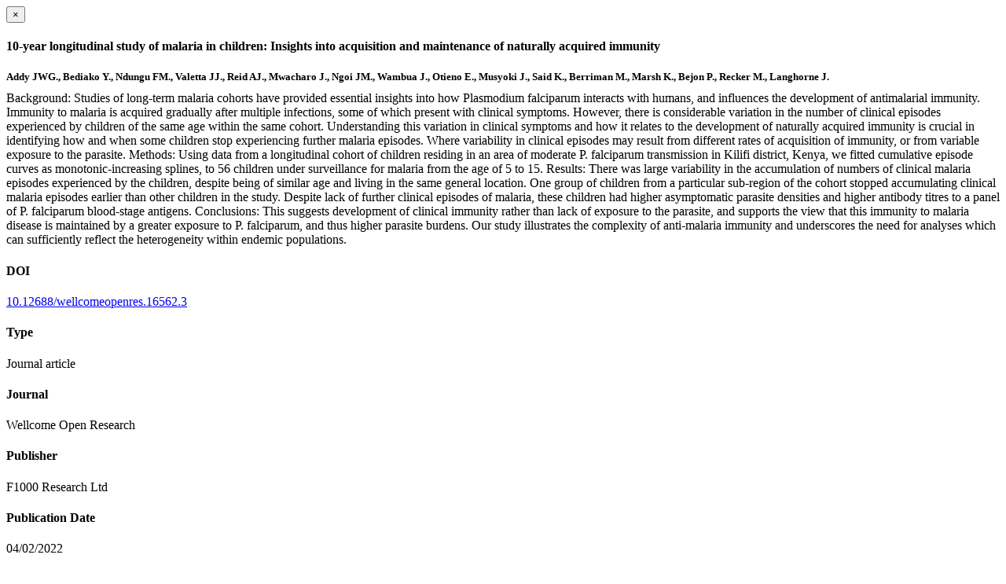

--- FILE ---
content_type: text/html; charset=utf-8
request_url: https://www.ndm.ox.ac.uk/publications/1238586/modal
body_size: 1830
content:
<!doctype html>
<html xmlns="http://www.w3.org/1999/xhtml" lang="en" xml:lang="en">

    <body><div id="publication-modal">

        <div class="modal-dialog">
            <div class="modal-content">

                <div class="modal-header">
                    <button type="button" class="close" data-dismiss="modal" aria-hidden="true">×</button>
                    <h4 class="modal-title">10-year longitudinal study of malaria in children: Insights into acquisition and maintenance of naturally acquired immunity</h4>
                </div>

                <div class="modal-body">

                    <div class="row">
                        <div class="col-md-8">
                            <h5 style="margin-bottom:10px">Addy JWG., Bediako Y., Ndungu FM., Valetta JJ., Reid AJ., Mwacharo J., Ngoi JM., Wambua J., Otieno E., Musyoki J., Said K., Berriman M., Marsh K., Bejon P., Recker M., Langhorne J.</h5>

                            

                            <div class="row">
                                <div class="col-sm-4">
                                    
                                </div>
                                <div class="col-sm-12">
                                   <p style="margin-top:0">Background: Studies of long-term malaria cohorts have provided essential insights into how Plasmodium falciparum interacts with humans, and influences the development of antimalarial immunity. Immunity to malaria is acquired gradually after multiple infections, some of which present with clinical symptoms. However, there is considerable variation in the number of clinical episodes experienced by children of the same age within the same cohort. Understanding this variation in clinical symptoms and how it relates to the development of naturally acquired immunity is crucial in identifying how and when some children stop experiencing further malaria episodes. Where variability in clinical episodes may result from different rates of acquisition of immunity, or from variable exposure to the parasite. Methods: Using data from a longitudinal cohort of children residing in an area of moderate P. falciparum transmission in Kilifi district, Kenya, we fitted cumulative episode curves as monotonic-increasing splines, to 56 children under surveillance for malaria from the age of 5 to 15. Results: There was large variability in the accumulation of numbers of clinical malaria episodes experienced by the children, despite being of similar age and living in the same general location. One group of children from a particular sub-region of the cohort stopped accumulating clinical malaria episodes earlier than other children in the study. Despite lack of further clinical episodes of malaria, these children had higher asymptomatic parasite densities and higher antibody titres to a panel of P. falciparum blood-stage antigens. Conclusions: This suggests development of clinical immunity rather than lack of exposure to the parasite, and supports the view that this immunity to malaria disease is maintained by a greater exposure to P. falciparum, and thus higher parasite burdens. Our study illustrates the complexity of anti-malaria immunity and underscores the need for analyses which can sufficiently reflect the heterogeneity within endemic populations.</p>
                                </div>
                            </div>

                        </div>

                        <div class="modal-sidebar col-md-4">
                            
                                <h4>DOI</h4>
                                <p>
                                    <a href="http://doi.org/10.12688/wellcomeopenres.16562.3" target="_blank" rel="noopener">10.12688/wellcomeopenres.16562.3</a>
                                </p>
                            

                            
                                <h4>Type</h4>
                                <p>Journal article</p>
                            

                            
                                <h4>Journal</h4>
                                <p>Wellcome Open Research</p>
                            

                            

                            

                            
                                <h4>Publisher</h4>
                                <p>F1000 Research Ltd</p>
                            

                            
                                <h4>Publication Date</h4>
                                <p>04/02/2022</p>
                            

                            
                                <h4>Volume</h4>
                                <p>6</p>
                            

                            
                                <h4>Pages</h4>
                                <p>
                                    79
                                    -
                                    79
                                </p>
                            

                            

                            
                            
                            

                            

                        </div>

                    </div>


                </div>

                <div class="modal-footer">
                    
                    <a href="https://www.ndm.ox.ac.uk/@@redirect-to-uuid/d9e0b3ff101c45cfb3aef57d009146ad" role="button" target="_blank" rel="noopener" title="Permalink" class="btn btn-default">Permalink</a>
                    <a role="button" title="Original publication" class="btn btn-default" target="_blank" rel="noopener" href="http://doi.org/10.12688/wellcomeopenres.16562.3">Original publication</a>
                    
                    
                </div>

            </div>
        </div>

    </div>

</body></html>